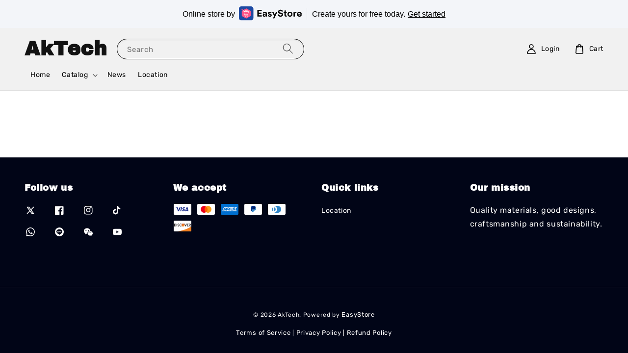

--- FILE ---
content_type: text/css
request_url: https://themes.easystore.co/63057/assets/component-menu-drawer.css?t=1769056095
body_size: 970
content:
.header__icon--menu {
  position: initial;
}

.js menu-drawer > details > summary::before,
.js menu-drawer > details[open]:not(.menu-opening) > summary::before {
  content: '';
  position: absolute;
  cursor: default;
  width: 100%;
  height: calc(100vh - 100%);
  height: calc(
    var(--viewport-height, 100vh) - (var(--header-bottom-position, 100%))
  );
  top: 100%;
  left: 0;
  background: rgba(var(--color-foreground), 0.5);
  opacity: 0;
  visibility: hidden;
  z-index: 2;
  transition: opacity 0s,
    visibility 0s;
}

menu-drawer > details[open] > summary::before {
  visibility: visible;
  opacity: 1;
  transition: opacity var(--duration-default) ease,
    visibility var(--duration-default) ease;
}

.menu-drawer {
  position: absolute;
  transform: translateX(-100%);
  visibility: hidden;
  z-index: 3;
  left: 0;
  top: 100%;
  width: 100vw;
  padding: 0;
  border: 0.1rem solid rgba(var(--color-foreground), 0.2);
  border-left: 0;
  background-color: rgb(var(--color-background));
  overflow-x: hidden;
}

.js .menu-drawer {
  height: calc(100vh - 100%);
  height: calc(
    var(--viewport-height, 100dvh) - (var(--header-bottom-position, 100%))
  );
}

.js details[open] > .menu-drawer,
.js details[open] > .menu-drawer__submenu {
  transition: transform var(--duration-default) ease,
    visibility var(--duration-default) ease;
}

.no-js details[open] > .menu-drawer,
.js details[open].menu-opening > .menu-drawer,
details[open].menu-opening > .menu-drawer__submenu {
  transform: translateX(0);
  visibility: visible;
}

@media screen and (min-width: 750px) {
  .menu-drawer {
    width: 40rem;
  }

  .no-js .menu-drawer {
    height: auto;
  }
}

.menu-drawer__inner-container {
  position: relative;
  height: 100%;
}

.menu-drawer__navigation-container {
  display: grid;
  grid-template-rows: 1fr auto;
  align-content: space-between;
  overflow-y: auto;
  height: 100%;
}

.menu-drawer__navigation {
  padding: 5.6rem 0;
}

.menu-drawer__inner-submenu {
  height: 100%;
  overflow-x: hidden;
  overflow-y: auto;
}

.no-js .menu-drawer__navigation {
  padding: 0;
}

.no-js .menu-drawer__navigation > ul > li {
  border-bottom: 0.1rem solid rgba(var(--color-foreground), 0.04);
}

.no-js .menu-drawer__submenu ul > li {
  border-top: 0.1rem solid rgba(var(--color-foreground), 0.04);
}

.js .menu-drawer__menu li {
  margin-bottom: 0.2rem;
}

.menu-drawer__menu-item {
  padding: 1.1rem 3.2rem;
  text-decoration: none;
  font-size: 1.8rem;
}

.no-js .menu-drawer__menu-item {
  font-size: 1.6rem;
}

.no-js .menu-drawer__submenu .menu-drawer__menu-item {
  padding: 1.2rem 5.2rem 1.2rem 6rem;
}

.no-js .menu-drawer__submenu .menu-drawer__submenu .menu-drawer__menu-item {
  padding-left: 9rem;
}

.menu-drawer summary.menu-drawer__menu-item {
  padding-right: 5.2rem;
}

.no-js .menu-drawer__menu-item .icon-caret {
  right: 3rem;
}

.menu-drawer__menu-item--active,
.menu-drawer__menu-item:focus,
.menu-drawer__close-button:focus,
.menu-drawer__menu-item:hover,
.menu-drawer__close-button:hover {
  color: rgb(var(--color-foreground));
  background-color: rgba(var(--color-foreground), 0.04);
}

.menu-drawer__menu-item--active:hover {
  background-color: rgba(var(--color-foreground), 0.08);
}

.js .menu-drawer__menu-item .icon-caret,
.no-js .menu-drawer .icon-arrow {
  display: none;
}

.menu-drawer__menu-item > .icon-arrow {
  position: absolute;
  right: 2.5rem;
  top: 50%;
  transform: translateY(-50%);
}

.js .menu-drawer__submenu {
  position: absolute;
  top: 0;
  width: 100%;
  bottom: 0;
  left: 0;
  background-color: rgb(var(--color-background));
  border-left: 0.1rem solid rgba(var(--color-foreground), 0.2);
  z-index: 1;
  transform: translateX(100%);
  visibility: hidden;
}

.js .menu-drawer__submenu .menu-drawer__submenu {
  overflow-y: auto;
}

.menu-drawer__close-button {
  margin-top: 1.5rem;
  padding: 1.2rem 2.6rem;
  text-decoration: none;
  display: flex;
  align-items: center;
  font-size: 1.4rem;
  width: 100%;
  background-color: transparent;
  font-family: var(--font-body-family);
  font-style: var(--font-body-style);
}

.no-js .menu-drawer__close-button {
  display: none;
}

.menu-drawer__close-button .icon-arrow {
  transform: rotate(180deg);
  margin-right: 1rem;
}

.menu-drawer__utility-links {
  padding: 2rem;
  background-color: rgba(var(--color-foreground), 0.03);
}

.menu-drawer__account {
  display: flex;
  align-items: center;
  text-decoration: none;
  padding: 1.2rem;
  margin-left: -1.2rem;
  font-size: 1.4rem;
}

.menu-drawer__account .icon-account,
.menu-drawer__account .icon {
  height: 2rem;
  width: 2rem;
  margin-right: 1rem;
}

.menu-drawer .list-social {
  justify-content: flex-start;
  margin-left: -1.25rem;
  margin-top: 2rem;
}

.menu-drawer .list-social:empty {
  display: none;
}

.menu-drawer .list-social__link {
  padding: 1.3rem 1.25rem;
}

.menu-drawer__utility-links .list-social__link:hover {
  color: rgba(var(--color-foreground), 0.75);
}

.menu-drawer__utility-links .currency-picker {
  font-size: 1.4rem;
}

.menu-drawer__utility-links .select {
  max-width: 100px;
}

.menu-drawer .link--text {
  color: rgb(var(--color-foreground));
}